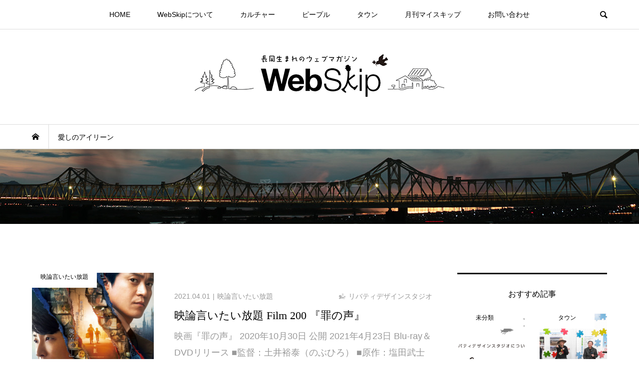

--- FILE ---
content_type: text/html; charset=UTF-8
request_url: https://webskip.net/tag/%E6%84%9B%E3%81%97%E3%81%AE%E3%82%A2%E3%82%A4%E3%83%AA%E3%83%BC%E3%83%B3/
body_size: 9177
content:
<!DOCTYPE html>
<html lang="ja"
	prefix="og: https://ogp.me/ns#" >
<head >
<meta charset="UTF-8">
<meta name="description" content="長岡生まれのウェブマガジン">
<meta name="viewport" content="width=device-width">
<title>愛しのアイリーン | WebSkip</title>

		<!-- All in One SEO 4.0.18 -->
		<link rel="canonical" href="https://webskip.net/tag/%E6%84%9B%E3%81%97%E3%81%AE%E3%82%A2%E3%82%A4%E3%83%AA%E3%83%BC%E3%83%B3/" />
		<script type="application/ld+json" class="aioseo-schema">
			{"@context":"https:\/\/schema.org","@graph":[{"@type":"WebSite","@id":"https:\/\/webskip.net\/#website","url":"https:\/\/webskip.net\/","name":"WebSkip","description":"\u9577\u5ca1\u751f\u307e\u308c\u306e\u30a6\u30a7\u30d6\u30de\u30ac\u30b8\u30f3","publisher":{"@id":"https:\/\/webskip.net\/#organization"}},{"@type":"Organization","@id":"https:\/\/webskip.net\/#organization","name":"WebSkip\u7de8\u96c6\u90e8","url":"https:\/\/webskip.net\/"},{"@type":"BreadcrumbList","@id":"https:\/\/webskip.net\/tag\/%E6%84%9B%E3%81%97%E3%81%AE%E3%82%A2%E3%82%A4%E3%83%AA%E3%83%BC%E3%83%B3\/#breadcrumblist","itemListElement":[{"@type":"ListItem","@id":"https:\/\/webskip.net\/#listItem","position":"1","item":{"@id":"https:\/\/webskip.net\/#item","name":"\u30db\u30fc\u30e0","description":"2001\u5e74\u304b\u308920\u5e74\u9593\u767a\u884c\u3092\u7d9a\u3051\u305f\u9577\u5ca1\u306e\u30d5\u30ea\u30fc\u30da\u30fc\u30d1\u30fc\u300c\u6708\u520a\u30de\u30a4\u30b9\u30ad\u30c3\u30d7\u300d\u306e\u5f8c\u3092\u7d99\u3050\u3079\u304f\u8a95\u751f\u3057\u305f\u30a6\u30a7\u30d6\u30de\u30ac\u30b8\u30f3\u300cWebSkip \u30a6\u30a7\u30d6\u30b9\u30ad\u30c3\u30d7\u300d\u3002\u9577\u5ca1\u3084\u65b0\u6f5f\u306e\u57cb\u3082\u308c\u305f\u6587\u5316\u3084\u6b74\u53f2\u3001\u4eba\u7269\u306a\u3069\u306e\u9b45\u529b\u3092\u7cbe\u529b\u7684\u306b\u6398\u308a\u8d77\u3053\u3057\u3066\u3044\u304d\u307e\u3059\u3002","url":"https:\/\/webskip.net\/"},"nextItem":"https:\/\/webskip.net\/tag\/%e6%84%9b%e3%81%97%e3%81%ae%e3%82%a2%e3%82%a4%e3%83%aa%e3%83%bc%e3%83%b3\/#listItem"},{"@type":"ListItem","@id":"https:\/\/webskip.net\/tag\/%e6%84%9b%e3%81%97%e3%81%ae%e3%82%a2%e3%82%a4%e3%83%aa%e3%83%bc%e3%83%b3\/#listItem","position":"2","item":{"@id":"https:\/\/webskip.net\/tag\/%e6%84%9b%e3%81%97%e3%81%ae%e3%82%a2%e3%82%a4%e3%83%aa%e3%83%bc%e3%83%b3\/#item","name":"\u611b\u3057\u306e\u30a2\u30a4\u30ea\u30fc\u30f3","url":"https:\/\/webskip.net\/tag\/%e6%84%9b%e3%81%97%e3%81%ae%e3%82%a2%e3%82%a4%e3%83%aa%e3%83%bc%e3%83%b3\/"},"previousItem":"https:\/\/webskip.net\/#listItem"}]},{"@type":"CollectionPage","@id":"https:\/\/webskip.net\/tag\/%E6%84%9B%E3%81%97%E3%81%AE%E3%82%A2%E3%82%A4%E3%83%AA%E3%83%BC%E3%83%B3\/#collectionpage","url":"https:\/\/webskip.net\/tag\/%E6%84%9B%E3%81%97%E3%81%AE%E3%82%A2%E3%82%A4%E3%83%AA%E3%83%BC%E3%83%B3\/","name":"\u611b\u3057\u306e\u30a2\u30a4\u30ea\u30fc\u30f3 | WebSkip","inLanguage":"ja","isPartOf":{"@id":"https:\/\/webskip.net\/#website"},"breadcrumb":{"@id":"https:\/\/webskip.net\/tag\/%E6%84%9B%E3%81%97%E3%81%AE%E3%82%A2%E3%82%A4%E3%83%AA%E3%83%BC%E3%83%B3\/#breadcrumblist"}}]}
		</script>
		<!-- All in One SEO -->

<link rel='dns-prefetch' href='//webfonts.xserver.jp' />
<link rel='dns-prefetch' href='//s.w.org' />
<link rel="alternate" type="application/rss+xml" title="WebSkip &raquo; 愛しのアイリーン タグのフィード" href="https://webskip.net/tag/%e6%84%9b%e3%81%97%e3%81%ae%e3%82%a2%e3%82%a4%e3%83%aa%e3%83%bc%e3%83%b3/feed/" />
<link rel='stylesheet' id='wp-block-library-css'  href='https://webskip.net/wp-includes/css/dist/block-library/style.min.css?ver=5.6.16' type='text/css' media='all' />
<link rel='stylesheet' id='tcd-maps-css'  href='https://webskip.net/wp-content/plugins/tcd-google-maps/admin.css?ver=5.6.16' type='text/css' media='all' />
<link rel='stylesheet' id='bloom-style-css'  href='https://webskip.net/wp-content/themes/bloom_tcd053/style.css?ver=1.4' type='text/css' media='all' />
<link rel='stylesheet' id='bloom-responsive-css'  href='https://webskip.net/wp-content/themes/bloom_tcd053/responsive.css?ver=1.4' type='text/css' media='all' />
<script type='text/javascript' src='https://webskip.net/wp-includes/js/jquery/jquery.min.js?ver=3.5.1' id='jquery-core-js'></script>
<script type='text/javascript' src='https://webskip.net/wp-includes/js/jquery/jquery-migrate.min.js?ver=3.3.2' id='jquery-migrate-js'></script>
<script type='text/javascript' src='//webfonts.xserver.jp/js/xserver.js?ver=1.2.1' id='typesquare_std-js'></script>
<link rel="https://api.w.org/" href="https://webskip.net/wp-json/" /><link rel="alternate" type="application/json" href="https://webskip.net/wp-json/wp/v2/tags/77" /><link rel="EditURI" type="application/rsd+xml" title="RSD" href="https://webskip.net/xmlrpc.php?rsd" />
<link rel="wlwmanifest" type="application/wlwmanifest+xml" href="https://webskip.net/wp-includes/wlwmanifest.xml" /> 
<meta name="generator" content="WordPress 5.6.16" />
<script src="//www.google.com/recaptcha/api.js"></script>
<script type="text/javascript">
jQuery(function() {
	// reCAPTCHAの挿入
	jQuery( '.mw_wp_form_input button, .mw_wp_form_input input[type="submit"]' ).before( '<div data-callback="syncerRecaptchaCallback" data-sitekey="6Lcjy-8ZAAAAAKhMUReN2fkBPwndAZW-UT1c4XTU" class="g-recaptcha"></div>' );
	// [input] Add disabled to input or button
	jQuery( '.mw_wp_form_input button, .mw_wp_form_input input[type="submit"]' ).attr( "disabled", "disabled" );
	// [confirm] Remove disabled
	jQuery( '.mw_wp_form_confirm input, .mw_wp_form_confirm select, .mw_wp_form_confirm textarea, .mw_wp_form_confirm button' ).removeAttr( 'disabled' );
});
// reCAPTCHA Callback
function syncerRecaptchaCallback( code ) {
	if(code != "") {
		jQuery( '.mw_wp_form_input button, .mw_wp_form_input input[type="submit"]' ).removeAttr( 'disabled' );
	}
}
</script>
<style type="text/css">
.g-recaptcha { margin: 20px 0 15px; }.g-recaptcha > div { margin: 0 auto; }</style>
<style type='text/css'>#post-912 h1,#post-912 h2,#post-912 h3,#post-912 .entry-title{ font-family: "リュウミン B-KL" !important;}#post-912 h4,#post-912 h5,#post-912 h6{ font-family: "リュウミン B-KL" !important;}#post-912.hentry,#post-912 .entry-content p,#post-912 .post-inner.entry-content p{ font-family: "黎ミン M" !important;}#post-912 strong,#post-912 b{ font-family: "リュウミン B-KL" !important;}</style><link rel="shortcut icon" href="https://webskip.net/wp-content/uploads/2020/11/icon-48x48-1.png">
<style>
.c-comment__form-submit:hover, c-comment__password-protected, .p-pagetop a, .slick-dots li.slick-active button, .slick-dots li:hover button { background-color: #000000; }
.p-entry__pickup, .p-entry__related, .p-widget__title, .slick-dots li.slick-active button, .slick-dots li:hover button { border-color: #000000; }
.p-index-tab__item.is-active, .p-index-tab__item:hover { border-bottom-color: #000000; }
.c-comment__tab-item.is-active a, .c-comment__tab-item a:hover, .c-comment__tab-item.is-active p { background-color: rgba(0, 0, 0, 0.7); }
.c-comment__tab-item.is-active a:after, .c-comment__tab-item.is-active p:after { border-top-color: rgba(0, 0, 0, 0.7); }
.p-article__meta, .p-blog-list__item-excerpt, .p-ranking-list__item-excerpt, .p-author__views, .p-page-links a, .p-page-links .p-page-links__title, .p-pager__item span { color: #999999; }
.p-page-links > span, .p-page-links a:hover, .p-entry__next-page__link { background-color: #999999; }
.p-page-links > span, .p-page-links a { border-color: #999999; }

a:hover, a:hover .p-article__title, .p-global-nav > li:hover > a, .p-global-nav > li.current-menu-item > a, .p-global-nav > li.is-active > a, .p-breadcrumb a:hover, .p-widget-categories .has-children .toggle-children:hover::before, .p-footer-widget-area .p-siteinfo .p-social-nav li a:hover, .p-footer-widget-area__default .p-siteinfo .p-social-nav li a:hover { color: #aaaaaa; }
.p-global-nav .sub-menu a:hover, .p-global-nav .sub-menu .current-menu-item > a, .p-megamenu a.p-megamenu__hover:hover, .p-entry__next-page__link:hover, .c-pw__btn:hover { background: #aaaaaa; }
.p-entry__date, .p-entry__body, .p-author__desc, .p-breadcrumb, .p-breadcrumb a { color: #000000; }
.p-entry__body a { color: #1e73be; }
.p-entry__body a:hover { color: #aaaaaa; }
.p-float-native-ad-label { background: #000000; color: #ffffff; font-size: 11px; }
.p-category-item--8, .cat-item-8> a, .cat-item-8 .toggle-children { color: #000000; }
.p-category-item--12, .cat-item-12> a, .cat-item-12 .toggle-children { color: #000000; }
.p-category-item--14, .cat-item-14> a, .cat-item-14 .toggle-children { color: #000000; }
.p-category-item--3, .cat-item-3> a, .cat-item-3 .toggle-children { color: #000000; }
.p-category-item--15, .cat-item-15> a, .cat-item-15 .toggle-children { color: #000000; }
.p-category-item--4, .cat-item-4> a, .cat-item-4 .toggle-children { color: #000000; }
.p-category-item--10, .cat-item-10> a, .cat-item-10 .toggle-children { color: #000000; }
.p-category-item--11, .cat-item-11> a, .cat-item-11 .toggle-children { color: #000000; }
.p-category-item--1, .cat-item-1> a, .cat-item-1 .toggle-children { color: #000000; }
.p-category-item--5, .cat-item-5> a, .cat-item-5 .toggle-children { color: #000000; }
.p-category-item--9, .cat-item-9> a, .cat-item-9 .toggle-children { color: #000000; }
body { font-family: Verdana, "ヒラギノ角ゴ ProN W3", "Hiragino Kaku Gothic ProN", "メイリオ", Meiryo, sans-serif; }
.p-logo, .p-entry__title, .p-article__title, .p-article__title__overlay, .p-headline, .p-page-header__title, .p-widget__title, .p-sidemenu .p-siteinfo__title, .p-index-slider__item-catch, .p-header-video__caption-catch, .p-footer-blog__catch, .p-footer-cta__catch {
font-family: "Times New Roman", "游明朝", "Yu Mincho", "游明朝体", "YuMincho", "ヒラギノ明朝 Pro W3", "Hiragino Mincho Pro", "HiraMinProN-W3", "HGS明朝E", "ＭＳ Ｐ明朝", "MS PMincho", serif; font-weight: 500;
}
.c-load--type1 { border: 3px solid rgba(153, 153, 153, 0.2); border-top-color: #000000; }
.p-hover-effect--type1:hover img { -webkit-transform: scale(1.2); transform: scale(1.2); }
.p-hover-effect--type2 img { margin-left: -8px; }
.p-hover-effect--type2:hover img { margin-left: 8px; }
.p-hover-effect--type1 .p-article__overlay { background: rgba(0, 0, 0, 0.5); }
.p-hover-effect--type2:hover img { opacity: 0.5 }
.p-hover-effect--type2 .p-hover-effect__image { background: #000000; }
.p-hover-effect--type2 .p-article__overlay { background: rgba(0, 0, 0, 0.5); }
.p-hover-effect--type3 .p-hover-effect__image { background: #000000; }
.p-hover-effect--type3:hover img { opacity: 0.5; }
.p-hover-effect--type3 .p-article__overlay { background: rgba(0, 0, 0, 0.5); }
.p-page-header::before { background: rgba(0, 0, 0, 0) }
.p-entry__title { font-size: 30px; }
.p-entry__body, .p-entry__body p { font-size: 16px; }
.l-header__bar { background: rgba(255, 255, 255, 0.8); }
.l-header__bar > .l-inner > a, .p-global-nav > li > a { color: #000000; }
.l-header__logo--text a { color: #000000; font-size: 28px; }
.l-footer .p-siteinfo .p-logo { font-size: 28px; }
@media only screen and (max-width: 1200px) {
	.l-header__logo--mobile.l-header__logo--text a { font-size: 18px; }
	.p-global-nav { background-color: rgba(0,0,0, 0.8); }
}
@media only screen and (max-width: 991px) {
	.l-footer .p-siteinfo .p-logo { font-size: 18px; }
	.p-copyright { background-color: #000000; }
	.p-pagetop a { background-color: #999999; }
}
#site_info_widget-3 .p-siteinfo__button { background: #000000; color: #ffffff; }
#site_info_widget-3 .p-siteinfo__button:hover { background: #000000; color: #ffffff; }
p { line-height:1.9 !important; font-size:1.1rem !important; }
p.p-blog-list__item-meta { font-size:0.9rem !important; }
li.p-breadcrumb__item { font-size:0.9rem !important; }
p.lead { font-size:1.3rem !important; line-height:1.8 !important; }
figcaption { font-size: 1rem !important; line-height:1.5 !important; margin: 0.5rem auto 3rem auto !important;}
h2.leftline { padding: 0.25em 0.5em; color: #494949; background:  transparent; border-left: solid 5px #66ccff; font-size:1.6rem !important; }
p.profile { margin-left:30%; font-size:0.9rem !important; line-height:1.6 !important; }
p.maincaption { font-size: 1rem !important; margin-top: -2rem !important;}
.freespace { font-size:14px; }</style>
<style type="text/css">.recentcomments a{display:inline !important;padding:0 !important;margin:0 !important;}</style><link href="//netdna.bootstrapcdn.com/font-awesome/4.7.0/css/font-awesome.min.css" rel="stylesheet">
</head>
<body class="archive tag tag-77 is-responsive l-header__fix l-header__fix--mobile">
<div id="site_loader_overlay">
	<div id="site_loader_animation" class="c-load--type1">
			</div>
</div>
<div id="site_wrap">
	<header id="js-header" class="l-header">
		<div class="l-header__bar">
			<div class="l-inner">
				<div class="p-logo l-header__logo l-header__logo--mobile l-header__logo--retina">
					<a href="https://webskip.net/"><img src="https://webskip.net/wp-content/uploads/2020/11/WebSkip_logo500.jpg" alt="WebSkip" width="250"></a>
				</div>
<nav class="menu-webskip%e3%83%a1%e3%83%8b%e3%83%a5%e3%83%bc-container"><ul id="js-global-nav" class="p-global-nav u-clearfix">
<li class="p-header-search p-header-search--mobile"><form action="https://webskip.net/" method="get"><input type="text" name="s" value="" class="p-header-search__input" placeholder="SEARCH"><input type="submit" value="&#xe915;" class="p-header-search__submit"></form></li>
<li id="menu-item-18" class="menu-item menu-item-type-custom menu-item-object-custom menu-item-home menu-item-18"><a href="https://webskip.net/">HOME<span></span></a></li>
<li id="menu-item-73" class="menu-item menu-item-type-post_type menu-item-object-page menu-item-73"><a href="https://webskip.net/about/">WebSkipについて<span></span></a></li>
<li id="menu-item-55" class="menu-item menu-item-type-taxonomy menu-item-object-category menu-item-has-children menu-item-55 menu-megamenu"><a href="https://webskip.net/category/culture/">カルチャー<span></span></a>
<ul class="sub-menu">
	<li id="menu-item-58" class="menu-item menu-item-type-taxonomy menu-item-object-category menu-item-58"><a href="https://webskip.net/category/culture/art/">アート・展覧会<span></span></a></li>
	<li id="menu-item-60" class="menu-item menu-item-type-taxonomy menu-item-object-category menu-item-60"><a href="https://webskip.net/category/culture/history/">歴史<span></span></a></li>
	<li id="menu-item-61" class="menu-item menu-item-type-taxonomy menu-item-object-category menu-item-61"><a href="https://webskip.net/category/culture/eiron/">映論言いたい放題<span></span></a></li>
	<li id="menu-item-62" class="menu-item menu-item-type-taxonomy menu-item-object-category menu-item-62"><a href="https://webskip.net/category/culture/reading/">乙女的読書雑記<span></span></a></li>
</ul>
</li>
<li id="menu-item-56" class="menu-item menu-item-type-taxonomy menu-item-object-category menu-item-has-children menu-item-56 menu-megamenu"><a href="https://webskip.net/category/people/">ピープル<span></span></a>
<ul class="sub-menu">
	<li id="menu-item-63" class="menu-item menu-item-type-taxonomy menu-item-object-category menu-item-63"><a href="https://webskip.net/category/people/isai/">異彩世代図鑑<span></span></a></li>
</ul>
</li>
<li id="menu-item-57" class="menu-item menu-item-type-taxonomy menu-item-object-category menu-item-has-children menu-item-57 menu-megamenu"><a href="https://webskip.net/category/town/">タウン<span></span></a>
<ul class="sub-menu">
	<li id="menu-item-64" class="menu-item menu-item-type-taxonomy menu-item-object-category menu-item-64"><a href="https://webskip.net/category/town/wandering/">出張放浪記<span></span></a></li>
</ul>
</li>
<li id="menu-item-72" class="menu-item menu-item-type-post_type menu-item-object-page menu-item-72"><a href="https://webskip.net/myskip/">月刊マイスキップ<span></span></a></li>
<li id="menu-item-85" class="menu-item menu-item-type-post_type menu-item-object-page menu-item-85"><a href="https://webskip.net/contact/">お問い合わせ<span></span></a></li>
</ul></nav>				<a href="#" id="js-menu-button" class="p-menu-button c-menu-button u-visible-lg"></a>
				<a href="#" id="js-search-button" class="p-search-button c-search-button u-hidden-lg"></a>
				<div class="p-header-search p-header-search--pc">
					<form action="https://webskip.net/" method="get">
						<input type="text" name="s" value="" class="p-header-search__input" placeholder="SEARCH">
					</form>
				</div>
			</div>
		</div>
		<div class="l-inner">
			<div class="p-logo l-header__logo l-header__logo--pc">
				<a href="https://webskip.net/"><img src="https://webskip.net/wp-content/uploads/2020/11/WebSkip_logo500.jpg" alt="WebSkip"></a>
			</div>
		</div>
		<div id="p-megamenu--55" class="p-megamenu p-megamenu--type2">
			<ul class="l-inner">
				<li><a class="p-hover-effect--type1" href="https://webskip.net/category/culture/art/"><div class="p-megamenu__image p-hover-effect__image"><img src="https://webskip.net/wp-content/uploads/2020/11/P8A1024.jpg" alt=""></div>アート・展覧会</a></li>
				<li><a class="p-hover-effect--type1" href="https://webskip.net/category/culture/history/"><div class="p-megamenu__image p-hover-effect__image"><img src="https://webskip.net/wp-content/uploads/2020/11/history_category.jpg" alt=""></div>歴史</a></li>
				<li><a class="p-hover-effect--type1" href="https://webskip.net/category/culture/eiron/"><div class="p-megamenu__image p-hover-effect__image"><img src="https://webskip.net/wp-content/uploads/2020/11/eiron_category.jpg" alt=""></div>映論言いたい放題</a></li>
				<li><a class="p-hover-effect--type1" href="https://webskip.net/category/culture/reading/"><div class="p-megamenu__image p-hover-effect__image"><img src="https://webskip.net/wp-content/uploads/2020/11/otome_category.jpg" alt=""></div>乙女的読書雑記</a></li>
			</ul>
		</div>
		<div id="p-megamenu--56" class="p-megamenu p-megamenu--type2">
			<ul class="l-inner">
				<li><a class="p-hover-effect--type1" href="https://webskip.net/category/people/isai/"><div class="p-megamenu__image p-hover-effect__image"><img src="https://webskip.net/wp-content/uploads/2020/11/isai_category.jpg" alt=""></div>異彩世代図鑑</a></li>
			</ul>
		</div>
		<div id="p-megamenu--57" class="p-megamenu p-megamenu--type2">
			<ul class="l-inner">
				<li><a class="p-hover-effect--type1" href="https://webskip.net/category/town/wandering/"><div class="p-megamenu__image p-hover-effect__image"><img src="https://webskip.net/wp-content/uploads/2020/11/wandering_category.jpg" alt=""></div>出張放浪記</a></li>
			</ul>
		</div>
	</header>
<main class="l-main">
	<div class="p-breadcrumb c-breadcrumb">
		<ul class="p-breadcrumb__inner c-breadcrumb__inner l-inner u-clearfix" itemscope itemtype="http://schema.org/BreadcrumbList">
			<li class="p-breadcrumb__item c-breadcrumb__item p-breadcrumb__item--home c-breadcrumb__item--home" itemprop="itemListElement" itemscope itemtype="http://schema.org/ListItem">
				<a href="https://webskip.net/" itemprop="item"><span itemprop="name">HOME</span></a>
				<meta itemprop="position" content="1" />
			</li>
			<li class="p-breadcrumb__item c-breadcrumb__item" itemprop="itemListElement" itemscope itemtype="http://schema.org/ListItem">
				<span itemprop="name">愛しのアイリーン</span>
				<meta itemprop="position" content="2" />
			</li>
		</ul>
	</div>
	<header class="p-page-header" style="background-image: url(https://webskip.net/wp-content/uploads/2020/11/アーカイブヘッダー用.jpg);">
		<div class="p-page-header__inner l-inner" style="text-shadow: 0px 0px 0px #999999">
			<h1 class="p-page-header__title" style="color: #ffffff; font-size: 30px;">愛しのアイリーン</h1>
		</div>
	</header>
	<div class="l-inner l-2colmuns u-clearfix">
		<div class="l-primary">
			<div class="p-blog-list u-clearfix">
				<article class="p-blog-list__item">
					<a class="p-hover-effect--type1" href="https://webskip.net/eiron200-tsuminokoe/">
						<div class="p-blog-list__item-thumbnail p-hover-effect__image">
							<div class="p-blog-list__item-thumbnail_inner">
								<img width="500" height="500" src="https://webskip.net/wp-content/uploads/2021/04/罪の声-500x500.jpg" class="attachment-size1 size-size1 wp-post-image" alt="罪の声" loading="lazy" />
								<div class="p-float-category"><span class="p-category-item--5" data-url="https://webskip.net/category/culture/eiron/">映論言いたい放題</span></div>
							</div>
						</div>
						<div class="p-blog-list__item-info">
							<p class="p-blog-list__item-meta p-article__meta u-clearfix u-hidden-xs"><time class="p-article__date" datetime="2021-04-01">2021.04.01</time><span class="p-article__category"><span data-url="https://webskip.net/category/culture/eiron/">映論言いたい放題</span></span><span class="p-article__authors"><span class="p-article__author" data-url="https://webskip.net/author/lds/"><span class="p-article__author-thumbnail"><img alt='リバティデザインスタジオ' src='https://webskip.net/wp-content/uploads/2020/11/リバティデザインスタジオ_avatar_1606552837-32x32.jpg' class='avatar avatar-32 photo' height='32' width='32' /></span>リバティデザインスタジオ</span></span></p>
							<h2 class="p-blog-list__item-title p-article__title">映論言いたい放題 Film 200 『罪の声』</h2>
							<p class="p-blog-list__item-excerpt u-hidden-xs">映画『罪の声』 2020年10月30日 公開 2021年4月23日 Blu-ray＆DVDリリース ■監督：土井裕泰（のぶひろ） ■原作：塩田武士 ■...</p>
							<p class="p-blog-list__item-meta02 p-article__meta u-visible-xs"><time class="p-article__date" datetime="2021-04-01">2021.04.01</time><span class="p-article__category"><span data-url="https://webskip.net/category/culture/eiron/">映論言いたい放題</span></span></p>
							<p class="p-blog-list__item-meta02 p-article__meta u-clearfix u-visible-xs"><span class="p-article__authors"><span class="p-article__author" data-url="https://webskip.net/author/lds/"><span class="p-article__author-thumbnail"><img alt='リバティデザインスタジオ' src='https://webskip.net/wp-content/uploads/2020/11/リバティデザインスタジオ_avatar_1606552837-32x32.jpg' class='avatar avatar-32 photo' height='32' width='32' /></span>リバティデザインスタジオ</span></span></p>
						</div>
					</a>
				</article>
			</div>
		</div>
		<aside class="p-sidebar l-secondary">
			<div class="p-sidebar__inner">
<div class="p-widget styled_post_list1_widget" id="styled_post_list1_widget-4">
<h2 class="p-widget__title">おすすめ記事</h2>
<ul class="p-widget-list p-widget-list__type2 u-clearfix">
	<li class="p-widget-list__item">
		<a class="p-hover-effect--type1" href="https://webskip.net/lds/">
			<div class="p-widget-list__item-thumbnail p-hover-effect__image"><img width="500" height="500" src="https://webskip.net/wp-content/uploads/2024/10/lds1-500x500.jpg" class="attachment-size1 size-size1 wp-post-image" alt="" loading="lazy" /><div class="p-float-category"><span class="p-category-item--1" data-url="https://webskip.net/category/post/">未分類</span></div></div>
			<h3 class="p-widget-list__item-title p-article__title">リバティデザインスタジオについて</h3>
		</a>
	</li>
	<li class="p-widget-list__item">
		<a class="p-hover-effect--type1" href="https://webskip.net/chorinavi/">
			<div class="p-widget-list__item-thumbnail p-hover-effect__image"><img width="500" height="500" src="https://webskip.net/wp-content/uploads/2022/01/capture-500x500.jpg" class="attachment-size1 size-size1 wp-post-image" alt="" loading="lazy" /><div class="p-float-category"><span class="p-category-item--4" data-url="https://webskip.net/category/town/">タウン</span></div></div>
			<h3 class="p-widget-list__item-title p-article__title">NCTの人気番組「ちょりナビ」潜入レポ！！</h3>
		</a>
	</li>
	<li class="p-widget-list__item">
		<a class="p-hover-effect--type1" href="https://webskip.net/kunugi_hiroaki/">
			<div class="p-widget-list__item-thumbnail p-hover-effect__image"><img width="500" height="500" src="https://webskip.net/wp-content/uploads/2021/09/写真-2021-07-01-17-06-02-500x500.jpg" class="attachment-size1 size-size1 wp-post-image" alt="" loading="lazy" /><div class="p-float-category"><span class="p-category-item--3" data-url="https://webskip.net/category/people/">ピープル</span></div></div>
			<h3 class="p-widget-list__item-title p-article__title">Ｔ・ジョイ長岡支配人（21年7月まで）／功刀弘暁</h3>
		</a>
	</li>
	<li class="p-widget-list__item">
		<a class="p-hover-effect--type1" href="https://webskip.net/watsuki_nobuhiro/">
			<div class="p-widget-list__item-thumbnail p-hover-effect__image"><img width="500" height="500" src="https://webskip.net/wp-content/uploads/2021/07/剣心アップ-500x500.jpg" class="attachment-size1 size-size1 wp-post-image" alt="" loading="lazy" /><div class="p-float-category"><span class="p-category-item--3" data-url="https://webskip.net/category/people/">ピープル</span></div></div>
			<h3 class="p-widget-list__item-title p-article__title">長岡市出身の大ヒット漫画家 “るろうに剣心” 和月...</h3>
		</a>
	</li>
</ul>
</div>
<div class="p-widget styled_post_list1_widget" id="styled_post_list1_widget-3">
<h2 class="p-widget__title">最近の記事</h2>
<ul class="p-widget-list p-widget-list__type1">
	<li class="p-widget-list__item u-clearfix">
		<a class="p-hover-effect--type1" href="https://webskip.net/sakuramomoko-ten/">
			<div class="p-widget-list__item-thumbnail p-hover-effect__image"><img width="500" height="500" src="https://webskip.net/wp-content/uploads/2025/09/E528-6866b-500x500.jpg" class="attachment-size1 size-size1 wp-post-image" alt="" loading="lazy" /></div>
			<h3 class="p-widget-list__item-title p-article__title">さくらももこ展 at 新潟県立万代島美術館</h3>
			<p class="p-widget-list__item-meta p-article__meta"><time class="p-widget-list__item-date" datetime="2025-09-17">2025.09.17</time></p>
		</a>
	</li>
	<li class="p-widget-list__item u-clearfix">
		<a class="p-hover-effect--type1" href="https://webskip.net/echigotsumari2025/">
			<div class="p-widget-list__item-thumbnail p-hover-effect__image"><img width="500" height="500" src="https://webskip.net/wp-content/uploads/2025/08/3I0A5099-500x500.jpg" class="attachment-size1 size-size1 wp-post-image" alt="" loading="lazy" /></div>
			<h3 class="p-widget-list__item-title p-article__title">越後妻有 2025 夏秋</h3>
			<p class="p-widget-list__item-meta p-article__meta"><time class="p-widget-list__item-date" datetime="2025-08-21">2025.08.21</time></p>
		</a>
	</li>
	<li class="p-widget-list__item u-clearfix">
		<a class="p-hover-effect--type1" href="https://webskip.net/reading1-ochibisan/">
			<div class="p-widget-list__item-thumbnail p-hover-effect__image"><img width="500" height="500" src="https://webskip.net/wp-content/uploads/2026/01/ochibisan-500x500.jpg" class="attachment-size1 size-size1 wp-post-image" alt="" loading="lazy" /></div>
			<h3 class="p-widget-list__item-title p-article__title">乙女的読書雑記 1冊目 オチビサン1〜6巻</h3>
			<p class="p-widget-list__item-meta p-article__meta"><time class="p-widget-list__item-date" datetime="2025-03-05">2025.03.05</time></p>
		</a>
	</li>
	<li class="p-widget-list__item u-clearfix">
		<a class="p-hover-effect--type1" href="https://webskip.net/b-trip01_otaru/">
			<div class="p-widget-list__item-thumbnail p-hover-effect__image"><img width="500" height="500" src="https://webskip.net/wp-content/uploads/2026/01/1P8A9247-500x500.jpg" class="attachment-size1 size-size1 wp-post-image" alt="" loading="lazy" /></div>
			<h3 class="p-widget-list__item-title p-article__title">出張放浪記 その1 さよなら、石原裕次郎記念館 の巻</h3>
			<p class="p-widget-list__item-meta p-article__meta"><time class="p-widget-list__item-date" datetime="2025-02-03">2025.02.03</time></p>
		</a>
	</li>
	<li class="p-widget-list__item u-clearfix">
		<a class="p-hover-effect--type1" href="https://webskip.net/2024bestmovie/">
			<div class="p-widget-list__item-thumbnail p-hover-effect__image"><img width="500" height="500" src="https://webskip.net/wp-content/uploads/2025/12/2024best-1-500x500.jpg" class="attachment-size1 size-size1 wp-post-image" alt="" loading="lazy" /></div>
			<h3 class="p-widget-list__item-title p-article__title">映論言いたい放題 Film 234　2024年ベスト映画</h3>
			<p class="p-widget-list__item-meta p-article__meta"><time class="p-widget-list__item-date" datetime="2025-01-07">2025.01.07</time></p>
		</a>
	</li>
</ul>
</div>
<div class="p-widget tcdw_archive_list_widget" id="tcdw_archive_list_widget-4">
		<div class="p-dropdown">
			<div class="p-dropdown__title">月を選択</div>
			<ul class="p-dropdown__list">
					<li><a href='https://webskip.net/2025/09/'>2025年9月</a></li>
	<li><a href='https://webskip.net/2025/08/'>2025年8月</a></li>
	<li><a href='https://webskip.net/2025/03/'>2025年3月</a></li>
	<li><a href='https://webskip.net/2025/02/'>2025年2月</a></li>
	<li><a href='https://webskip.net/2025/01/'>2025年1月</a></li>
	<li><a href='https://webskip.net/2024/10/'>2024年10月</a></li>
	<li><a href='https://webskip.net/2024/08/'>2024年8月</a></li>
	<li><a href='https://webskip.net/2024/07/'>2024年7月</a></li>
	<li><a href='https://webskip.net/2024/06/'>2024年6月</a></li>
	<li><a href='https://webskip.net/2024/05/'>2024年5月</a></li>
	<li><a href='https://webskip.net/2024/04/'>2024年4月</a></li>
	<li><a href='https://webskip.net/2024/01/'>2024年1月</a></li>
	<li><a href='https://webskip.net/2023/12/'>2023年12月</a></li>
	<li><a href='https://webskip.net/2023/11/'>2023年11月</a></li>
	<li><a href='https://webskip.net/2023/10/'>2023年10月</a></li>
	<li><a href='https://webskip.net/2023/09/'>2023年9月</a></li>
	<li><a href='https://webskip.net/2023/08/'>2023年8月</a></li>
	<li><a href='https://webskip.net/2023/07/'>2023年7月</a></li>
	<li><a href='https://webskip.net/2023/06/'>2023年6月</a></li>
	<li><a href='https://webskip.net/2023/05/'>2023年5月</a></li>
	<li><a href='https://webskip.net/2023/04/'>2023年4月</a></li>
	<li><a href='https://webskip.net/2023/03/'>2023年3月</a></li>
	<li><a href='https://webskip.net/2023/02/'>2023年2月</a></li>
	<li><a href='https://webskip.net/2023/01/'>2023年1月</a></li>
	<li><a href='https://webskip.net/2022/12/'>2022年12月</a></li>
	<li><a href='https://webskip.net/2022/11/'>2022年11月</a></li>
	<li><a href='https://webskip.net/2022/10/'>2022年10月</a></li>
	<li><a href='https://webskip.net/2022/09/'>2022年9月</a></li>
	<li><a href='https://webskip.net/2022/08/'>2022年8月</a></li>
	<li><a href='https://webskip.net/2022/07/'>2022年7月</a></li>
	<li><a href='https://webskip.net/2022/06/'>2022年6月</a></li>
	<li><a href='https://webskip.net/2022/05/'>2022年5月</a></li>
	<li><a href='https://webskip.net/2022/04/'>2022年4月</a></li>
	<li><a href='https://webskip.net/2022/03/'>2022年3月</a></li>
	<li><a href='https://webskip.net/2022/02/'>2022年2月</a></li>
	<li><a href='https://webskip.net/2022/01/'>2022年1月</a></li>
	<li><a href='https://webskip.net/2021/12/'>2021年12月</a></li>
	<li><a href='https://webskip.net/2021/11/'>2021年11月</a></li>
	<li><a href='https://webskip.net/2021/10/'>2021年10月</a></li>
	<li><a href='https://webskip.net/2021/09/'>2021年9月</a></li>
	<li><a href='https://webskip.net/2021/08/'>2021年8月</a></li>
	<li><a href='https://webskip.net/2021/07/'>2021年7月</a></li>
	<li><a href='https://webskip.net/2021/06/'>2021年6月</a></li>
	<li><a href='https://webskip.net/2021/05/'>2021年5月</a></li>
	<li><a href='https://webskip.net/2021/04/'>2021年4月</a></li>
	<li><a href='https://webskip.net/2021/03/'>2021年3月</a></li>
	<li><a href='https://webskip.net/2021/02/'>2021年2月</a></li>
	<li><a href='https://webskip.net/2021/01/'>2021年1月</a></li>
	<li><a href='https://webskip.net/2020/11/'>2020年11月</a></li>
	<li><a href='https://webskip.net/2020/10/'>2020年10月</a></li>
			</ul>
		</div>
</div>
<div class="p-widget ranking_list_widget" id="ranking_list_widget-4">
<h2 class="p-widget__title">人気記事ランキング</h2>
<ol class="p-widget-list p-widget-list__ranking">
	<li class="p-widget-list__item u-clearfix">
		<a class="p-hover-effect--type1" href="https://webskip.net/watsuki_nobuhiro/">
			<span class="p-widget-list__item-rank" style="background: #000000; color: #ffffff;">1</span>
			<div class="p-widget-list__item-thumbnail p-hover-effect__image"><img width="500" height="500" src="https://webskip.net/wp-content/uploads/2021/07/剣心アップ-500x500.jpg" class="attachment-size1 size-size1 wp-post-image" alt="" loading="lazy" /></div>
			<h3 class="p-widget-list__item-title p-article__title">長岡市出身の大ヒット漫画家 “るろうに剣心” 和月伸宏さん</h3>
		</a>
	</li>
	<li class="p-widget-list__item u-clearfix">
		<a class="p-hover-effect--type1" href="https://webskip.net/makino_tadashige/">
			<span class="p-widget-list__item-rank" style="background: #000000; color: #ffffff;">2</span>
			<div class="p-widget-list__item-thumbnail p-hover-effect__image"><img width="500" height="500" src="https://webskip.net/wp-content/uploads/2021/02/1P8A9385-500x500.jpg" class="attachment-size1 size-size1 wp-post-image" alt="牧野忠慈" loading="lazy" /></div>
			<h3 class="p-widget-list__item-title p-article__title">若さまクラフト作家デビュー／牧野忠慈</h3>
		</a>
	</li>
	<li class="p-widget-list__item u-clearfix">
		<a class="p-hover-effect--type1" href="https://webskip.net/yamamoto_kouji/">
			<span class="p-widget-list__item-rank" style="background: #000000; color: #ffffff;">3</span>
			<div class="p-widget-list__item-thumbnail p-hover-effect__image"><img width="500" height="500" src="https://webskip.net/wp-content/uploads/2020/10/山本幸治スライダー用-500x500.jpg" class="attachment-size1 size-size1 wp-post-image" alt="山本幸治" loading="lazy" /></div>
			<h3 class="p-widget-list__item-title p-article__title">五・一五事件の海軍検察官、山本孝治</h3>
		</a>
	</li>
	<li class="p-widget-list__item u-clearfix">
		<a class="p-hover-effect--type1" href="https://webskip.net/tsuchiwokurau/">
			<span class="p-widget-list__item-rank" style="background: #ffffff; color: #000000;">4</span>
			<div class="p-widget-list__item-thumbnail p-hover-effect__image"><img width="500" height="500" src="https://webskip.net/wp-content/uploads/2022/11/tsuchiwokurau-500x500.jpg" class="attachment-size1 size-size1 wp-post-image" alt="" loading="lazy" /></div>
			<h3 class="p-widget-list__item-title p-article__title">映論言いたい放題 Film 219 土を喰らう十二ヵ月</h3>
		</a>
	</li>
	<li class="p-widget-list__item u-clearfix">
		<a class="p-hover-effect--type1" href="https://webskip.net/byodoin/">
			<span class="p-widget-list__item-rank" style="background: #ffffff; color: #000000;">5</span>
			<div class="p-widget-list__item-thumbnail p-hover-effect__image"><img width="500" height="500" src="https://webskip.net/wp-content/uploads/2022/05/3I0A2409-500x500.jpg" class="attachment-size1 size-size1 wp-post-image" alt="" loading="lazy" /></div>
			<h3 class="p-widget-list__item-title p-article__title">国宝が長岡に舞い降りる「平等院鳳凰堂と浄土院　その美と信仰」 at ...</h3>
		</a>
	</li>
	<li class="p-widget-list__item u-clearfix">
		<a class="p-hover-effect--type1" href="https://webskip.net/matsuoka_yuzuru/">
			<span class="p-widget-list__item-rank" style="background: #ffffff; color: #000000;">6</span>
			<div class="p-widget-list__item-thumbnail p-hover-effect__image"><img width="500" height="500" src="https://webskip.net/wp-content/uploads/2021/10/1P8A7671-500x500.jpg" class="attachment-size1 size-size1 wp-post-image" alt="" loading="lazy" /></div>
			<h3 class="p-widget-list__item-title p-article__title">長岡が生んだ漱石門下の小説家・松岡譲の特別展示 at にいがた文化の...</h3>
		</a>
	</li>
	<li class="p-widget-list__item u-clearfix">
		<a class="p-hover-effect--type1" href="https://webskip.net/nichiren/">
			<span class="p-widget-list__item-rank" style="background: #ffffff; color: #000000;">7</span>
			<div class="p-widget-list__item-thumbnail p-hover-effect__image"><img width="500" height="500" src="https://webskip.net/wp-content/uploads/2021/08/img338-500x500.jpg" class="attachment-size1 size-size1 wp-post-image" alt="" loading="lazy" /></div>
			<h3 class="p-widget-list__item-title p-article__title">ゆかりの地で学ぶ「日蓮聖人と法華文化」at 新潟県立歴史博物館</h3>
		</a>
	</li>
	<li class="p-widget-list__item u-clearfix">
		<a class="p-hover-effect--type1" href="https://webskip.net/newotani_bento/">
			<span class="p-widget-list__item-rank" style="background: #ffffff; color: #000000;">8</span>
			<div class="p-widget-list__item-thumbnail p-hover-effect__image"><img width="500" height="500" src="https://webskip.net/wp-content/uploads/2021/04/1P8A1787-500x500.jpg" class="attachment-size1 size-size1 wp-post-image" alt="ホテルニューオータニ長岡　春の最強弁当" loading="lazy" /></div>
			<h3 class="p-widget-list__item-title p-article__title">ホテルニューオータニ長岡　春の最強弁当</h3>
		</a>
	</li>
	<li class="p-widget-list__item u-clearfix">
		<a class="p-hover-effect--type1" href="https://webskip.net/hakurankai/">
			<span class="p-widget-list__item-rank" style="background: #ffffff; color: #000000;">9</span>
			<div class="p-widget-list__item-thumbnail p-hover-effect__image"><img width="500" height="500" src="https://webskip.net/wp-content/uploads/2021/05/1P8A2828-500x500.jpg" class="attachment-size1 size-size1 wp-post-image" alt="博覧会の世紀　1851-1970" loading="lazy" /></div>
			<h3 class="p-widget-list__item-title p-article__title">うれし楽し博覧会の歴史を知る「博覧会の世紀　1851-1970」 a...</h3>
		</a>
	</li>
	<li class="p-widget-list__item u-clearfix">
		<a class="p-hover-effect--type1" href="https://webskip.net/man_ray/">
			<span class="p-widget-list__item-rank" style="background: #ffffff; color: #000000;">10</span>
			<div class="p-widget-list__item-thumbnail p-hover-effect__image"><img width="500" height="500" src="https://webskip.net/wp-content/uploads/2022/08/3I0A0192-500x500.jpg" class="attachment-size1 size-size1 wp-post-image" alt="" loading="lazy" /></div>
			<h3 class="p-widget-list__item-title p-article__title">マン・レイの魅力は写真だけではない！「マン・レイと女性たち」 at ...</h3>
		</a>
	</li>
</ol>
</div>
<div class="p-widget google_search_widget" id="google_search_widget-5">
<h2 class="p-widget__title">Googleカスタム検索</h2>
		<div class="p-widget-search">
			<form action="https://cse.google.com/cse" method="get">
				<div>
					<input class="p-widget-search__input" type="text" value="" name="q">
					<input class="p-widget-search__submit" type="submit" name="sa" value="&#xe915;">
					<input type="hidden" name="cx" value="720434aec30aa9e63">
					<input type="hidden" name="ie" value="UTF-8">
				</div>
			</form>
		</div>
</div>
			</div>
		</aside>
	</div>
</main>
	<footer class="l-footer">
		<div id="js-footer-widget" class="p-footer-widget-area">
			<div class="p-footer-widget-area__inner l-inner">
<div class="p-widget site_info_widget" id="site_info_widget-3">
<div class="p-siteinfo">
<div class="p-siteinfo__image p-siteinfo__logo"><a href="https://webskip.net/"><img alt="WebSkip" src="https://webskip.net/wp-content/uploads/2020/11/WebSkip_logo_b.jpg"></a></div>
<div class="p-siteinfo__desc">WebSkip編集部<br>940-2114　新潟県長岡市北山1-48-9<br>リバティデザインスタジオ内</div>
</div>
</div>
<div class="p-widget widget_categories" id="categories-6">
<h2 class="p-widget__title">カテゴリー</h2>

			<ul>
					<li class="cat-item cat-item-2"><a href="https://webskip.net/category/culture/">カルチャー</a>
<ul class='children'>
	<li class="cat-item cat-item-12"><a href="https://webskip.net/category/culture/art/">アート・展覧会</a>
</li>
	<li class="cat-item cat-item-11"><a href="https://webskip.net/category/culture/history/">歴史</a>
</li>
	<li class="cat-item cat-item-5"><a href="https://webskip.net/category/culture/eiron/">映論言いたい放題</a>
</li>
	<li class="cat-item cat-item-9"><a href="https://webskip.net/category/culture/reading/">乙女的読書雑記</a>
</li>
</ul>
</li>
	<li class="cat-item cat-item-3"><a href="https://webskip.net/category/people/">ピープル</a>
<ul class='children'>
	<li class="cat-item cat-item-8"><a href="https://webskip.net/category/people/isai/">異彩世代図鑑</a>
</li>
</ul>
</li>
	<li class="cat-item cat-item-4"><a href="https://webskip.net/category/town/">タウン</a>
<ul class='children'>
	<li class="cat-item cat-item-14"><a href="https://webskip.net/category/town/museum/">美術館・博物館・資料館</a>
</li>
	<li class="cat-item cat-item-15"><a href="https://webskip.net/category/town/shop/">ショップ</a>
</li>
	<li class="cat-item cat-item-10"><a href="https://webskip.net/category/town/wandering/">出張放浪記</a>
</li>
</ul>
</li>
	<li class="cat-item cat-item-1"><a href="https://webskip.net/category/post/">未分類</a>
</li>
			</ul>

			</div>
			</div>
		</div>
		<div class="p-copyright">
			<div class="l-inner">
				<p><small>Copyright &copy;<span class="u-hidden-sm"> 2026</span> WebSkip. All Rights Reserved.</small></p>
			</div>
		</div>
		<div id="js-pagetop" class="p-pagetop"><a href="#"></a></div>
	</footer>
</div><script type='text/javascript' src='https://webskip.net/wp-content/themes/bloom_tcd053/js/functions.js?ver=1.4' id='bloom-script-js'></script>
<script type='text/javascript' src='https://webskip.net/wp-content/themes/bloom_tcd053/js/header-fix.js?ver=1.4' id='bloom-header-fix-js'></script>
<script type='text/javascript' src='https://webskip.net/wp-includes/js/wp-embed.min.js?ver=5.6.16' id='wp-embed-js'></script>
<script>
jQuery(function($){

	var initialized = false;
	var initialize = function(){
		if (initialized) return;
		initialized = true;

		$('body').addClass('js-initialized');
		$(window).trigger('resize')
	};

	$(window).load(function() {
		$('#site_loader_animation:not(:hidden, :animated)').delay(600).fadeOut(400, initialize);
		$('#site_loader_overlay:not(:hidden, :animated)').delay(900).fadeOut(800);
		$('#site-wrap').css('display', 'block');
	});
	setTimeout(function(){
		$('#site_loader_animation:not(:hidden, :animated)').delay(600).fadeOut(400, initialize);
		$('#site_loader_overlay:not(:hidden, :animated)').delay(900).fadeOut(800);
		$('#site-wrap').css('display', 'block');
	}, 3000);

});
</script>
</body>
</html>
